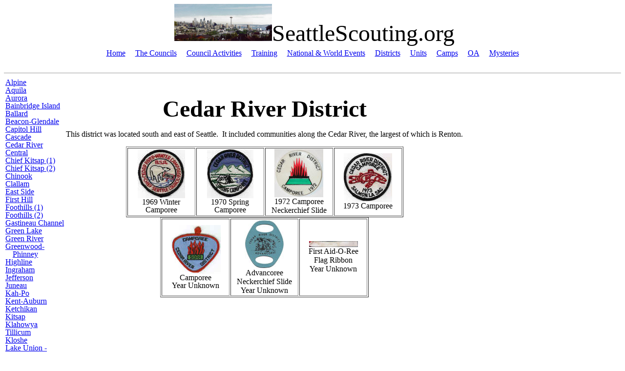

--- FILE ---
content_type: text/html
request_url: http://seattlescouting.org/CedarRiverDistrict.htm
body_size: 16208
content:
<html>

<head>
<meta http-equiv="Content-Language" content="en-us">
<meta http-equiv="Content-Type" content="text/html; charset=windows-1252">
<meta name="GENERATOR" content="Microsoft FrontPage 6.0">
<meta name="ProgId" content="FrontPage.Editor.Document">
<title>Cedar River District</title>
<meta name="Microsoft Border" content="tb">
</head>

<body><!--msnavigation--><table border="0" cellpadding="0" cellspacing="0" width="100%"><tr><td>

<p align="center" style="margin-bottom: 0px"><font size="6">&nbsp;<img border="0" src="images/seapan.jpg" width="200" height="76"></font><font size="7">SeattleScouting.org</font></p>
<div align="center">
	<table border="0" cellpadding="3">
		<tr>
			<td align="center"><a href="index.htm">Home</a></td>
			<td align="center">&nbsp;</td>
			<td align="center"><a href="the_councils.htm">The Councils</a></td>
			<td align="center">&nbsp;</td>
			<td align="center"><a href="council_activities.htm">Council 
			Activities</a></td>
			<td align="center">&nbsp;</td>
			<td align="center"><a href="Training_Main.htm">Training</a></td>
			<td align="center">&nbsp;</td>
			<td align="center"><a href="national_&_world_events.htm">National 
			&amp; World Events</a></td>
			<td align="center">&nbsp;</td>
			<td align="center"><a href="districts.htm">Districts</a></td>
			<td align="center">&nbsp;</td>
			<td align="center"><a href="units.htm">Units</a></td>
			<td align="center">&nbsp;</td>
			<td align="center"><a href="camps.htm">Camps</a></td>
			<td align="center">&nbsp;</td>
			<td align="center"><a href="oa.htm">OA</a></td>
			<td align="center">&nbsp;</td>
			<td align="center"><a href="mysteries.htm">Mysteries</a></td>
		</tr>
	</table>
	<p style="margin-top: 0; margin-bottom: 0">&nbsp;</p>
	<hr size="1"></div>

</td></tr><!--msnavigation--></table><!--msnavigation--><table dir="ltr" border="0" cellpadding="0" cellspacing="0" width="100%"><tr><!--msnavigation--><td valign="top">
<div align="left">
  <table border="0" bordercolor="#FFFFFF">
    <tr>
    <td valign="top" width="120">
      <p style="line-height: 100%; margin-top: 0; margin-bottom: 0">
		<a href="AlpineDistrict.htm">Alpine</a></p>
      <p style="line-height: 100%; margin-top: 0; margin-bottom: 0">
		<a href="AquilaDistrict.htm">Aquila</a></p>
      <p style="line-height: 100%; margin-top: 0; margin-bottom: 0">
		<a href="AuroraDistrict.htm">Aurora</a></p>
      <p style="line-height: 100%; margin-top: 0; margin-bottom: 0">
		<a href="AuroraDistrict.htm#Bainbridge Island District">Bainbridge
      Island</a></p>
      <p style="line-height: 100%; margin-top: 0; margin-bottom: 0">
		<a href="AuroraDistrict.htm#Ballard District">Ballard</a></p>
      <p style="line-height: 100%; margin-top: 0; margin-bottom: 0">
		<a href="AuroraDistrict.htm#Beacon-Glendale District">Beacon-Glendale</a></p>
      <p style="line-height: 100%; margin-top: 0; margin-bottom: 0">
		<a href="AuroraDistrict.htm#Capitol Hill District">Capitol Hill</a></p>
      <p style="line-height: 100%; margin-top: 0; margin-bottom: 0">
		<a href="CascadeDistrict.htm">Cascade</a></p>
      <p style="line-height: 100%; margin-top: 0; margin-bottom: 0">
		<a href="CedarRiverDistrict.htm">Cedar River</a></p>
      <p style="line-height: 100%; margin-top: 0; margin-bottom: 0">
		<a href="CentralDistrict.htm">Central</a></p>
      <p style="line-height: 100%; margin-top: 0; margin-bottom: 0">
		<a href="ChiefKitsapDistrict.htm">Chief Kitsap (1)</a></p>
		<p style="line-height: 100%; margin-top: 0; margin-bottom: 0">
		<a href="ChiefKitsapDistrict.htm#Chief_Kitsap_District_(2)">Chief 
		Kitsap (2)</a></p>
      <p style="line-height: 100%; margin-top: 0; margin-bottom: 0">
		<a href="ChinookDistrict.htm">Chinook</a></p>
      <p style="line-height: 100%; margin-top: 0; margin-bottom: 0">
		<a href="ClallamDistrict.htm">Clallam</a></p>
      <p style="line-height: 100%; margin-top: 0; margin-bottom: 0">
		<a href="EastSideDistrict.htm">East Side</a></p>
      <p style="line-height: 100%; margin-top: 0; margin-bottom: 0">
		<a href="EastsideDistrict.htm#First Hill District">First Hill</a></p>
      <p style="line-height: 100%; margin-top: 0; margin-bottom: 0">
		<a href="FoothillsDistrict.htm">Foothills
      (1)</a></p>
      <p style="line-height: 100%; margin-top: 0; margin-bottom: 0">
		<a href="FoothillsDistrict.htm#Foothills District (2)">Foothills
      (2)</a></p>
      <p style="line-height: 100%; margin-top: 0; margin-bottom: 0">
		<a href="FoothillsDistrict.htm#Gastineau Channel District">Gastineau
      Channel</a></p>
      <p style="line-height: 100%; margin-top: 0; margin-bottom: 0">
		<a href="FoothillsDistrict.htm#Green Lake District">Green Lake</a></p>
      <p style="line-height: 100%; margin-top: 0; margin-bottom: 0">
		<a href="GreenRiverDistrict.htm">Green River</a></p>
      <p style="line-height: 100%; margin-top: 0; margin-bottom: 0">
		<a href="GreenRiverDistrict.htm#Greenwood-Phinney District">Greenwood-</a></p>
      <p style="line-height: 100%; margin-left: 15; margin-top: 0; margin-bottom: 0">
		<a href="GreenRiverDistrict.htm#Greenwood-Phinney District">Phinney</a></p>
      <p style="line-height: 100%; margin-top: 0; margin-bottom: 0">
		<a href="HighlineDistrict.htm">Highline</a></p>
      <p style="line-height: 100%; margin-top: 0; margin-bottom: 0">
		<a href="IngrahamDistrict.htm">Ingraham</a></p>
      <p style="line-height: 100%; margin-top: 0; margin-bottom: 0">
		<a href="IngrahamDistrict.htm#Jefferson District">Jefferson</a></p>
      <p style="line-height: 100%; margin-top: 0; margin-bottom: 0">
		<a href="IngrahamDistrict.htm#Juneau District">Juneau</a></p>
      <p style="line-height: 100%; margin-top: 0; margin-bottom: 0">
		<a href="IngrahamDistrict.htm#Kah-Po District">Kah-Po</a></p>
      <p style="line-height: 100%; margin-top: 0; margin-bottom: 0">
		<a href="IngrahamDistrict.htm#Kent-Auburn District">Kent-Auburn</a></p>
      <p style="line-height: 100%; margin-top: 0; margin-bottom: 0">
		<a href="IngrahamDistrict.htm#Ketchikan District">Ketchikan</a></p>
      <p style="line-height: 100%; margin-top: 0; margin-bottom: 0">
		<a href="KitsapDistrict.htm">Kitsap</a></p>
      <p style="line-height: 100%; margin-top: 0; margin-bottom: 0">
		<a href="KlahowyaTillicumDistrict.htm">Klahowya
      Tillicum</a></p>
      <p style="line-height: 100%; margin-top: 0; margin-bottom: 0">
		<a href="KlosheDistrict.htm">Kloshe</a></p>
      <p style="line-height: 100%; margin-top: 0; margin-bottom: 0">
		<a href="LakeUnionLakeWashDistrict.htm">Lake Union -
      Lake</a>&nbsp;</p>
      <p style="line-height: 100%; margin-left: 15; margin-top: 0; margin-bottom: 0">
      <a href="LakeUnionLakeWashDistrict.htm">Washington</a></p>
      <p style="line-height: 100%; margin-top: 0; margin-bottom: 0">
		<a href="LakeUnionLakeWashDistrict.htm#Lakeside District">Lakeside</a></p>
      <p style="line-height: 100%; margin-top: 0; margin-bottom: 0">
		<a href="LakeUnionLakeWashDistrict.htm#Magnolia-Ft. Lawton District">Magnolia-Ft.</a>&nbsp;</p>
      <p style="line-height: 100%; margin-left: 15; margin-top: 0; margin-bottom: 0">
		<a href="LakeUnionLakeWashDistrict.htm#Magnolia-Ft. Lawton District">Lawton</a></p>
      <p style="line-height: 100%; margin-top: 0; margin-bottom: 0">
		<a href="MtOlympusDistrict.htm">Mt. Olympus</a></p>
      <p style="line-height: 100%; margin-top: 0; margin-bottom: 0">
		<a href="NorthDistrict.htm">North</a></p>
      <p style="line-height: 100%; margin-top: 0; margin-bottom: 0">
		<a href="NorthDistrict.htm#North Broadway District">North
      Broadway</a></p>
      <p style="line-height: 100%; margin-top: 0; margin-bottom: 0">
		<a href="NorthCentralDistrict.htm">North
      Central</a></p>
      <p style="line-height: 100%; margin-top: 0; margin-bottom: 0">
		<a href="NorthCentralDistrict.htm#North Kitsap District">North Kitsap</a></p>
      <p style="line-height: 100%; margin-top: 0; margin-bottom: 0">
		<a href="NorthCentralDistrict.htm#North Shore District">North Shore</a></p>
      <p style="line-height: 100%; margin-top: 0; margin-bottom: 0">
		<a href="NorthEastDistrict.htm">North East</a></p>
      <p style="line-height: 100%; margin-top: 0; margin-bottom: 0">
		<a href="NorthLakesDistrict.htm">North Lakes</a></p>
      <p style="line-height: 100%; margin-top: 0; margin-bottom: 0">
		<a href="OrcaDistrict.htm">Orca</a></p>
      <p style="line-height: 100%; margin-top: 0; margin-bottom: 0">
		<a href="OrionDistrict.htm">Orion</a></p>
      <p style="line-height: 100%; margin-top: 0; margin-bottom: 0">
		<a href="OtYoKwaDistrict.htm">Ot Yo Kwa</a></p>
      <p style="line-height: 100%; margin-top: 0; margin-bottom: 0">
		<a href="PolarisDistrict.htm">Polaris</a></p>
      <p style="line-height: 100%; margin-top: 0; margin-bottom: 0">
		<a href="PolarisDistrict.htm#Queen Anne District">Queen Anne</a></p>
      <p style="line-height: 100%; margin-top: 0; margin-bottom: 0">
		<a href="PolarisDistrict.htm#Rainier Valley District">Rainier
      Valley</a></p>
      <p style="line-height: 100%; margin-top: 0; margin-bottom: 0">
		<a href="PolarisDistrict.htm#Ravenna District">Ravenna</a></p>
      <p style="line-height: 100%; margin-top: 0; margin-bottom: 0">
		<a href="RentonDistrict.htm">Renton</a></p>
      <p style="line-height: 100%; margin-top: 0; margin-bottom: 0">
		<a href="SammamishTrailsDistrict.htm">Sammamish
      Trails</a></p>
      <p style="line-height: 100%; margin-top: 0; margin-bottom: 0">
		<a href="ShilsholeDistrict.htm">Shilshole</a></p>
      <p style="line-height: 100%; margin-top: 0; margin-bottom: 0">
		<a href="ShorelineDistrict.htm">Shoreline</a></p>
      <p style="line-height: 100%; margin-top: 0; margin-bottom: 0">
		<a href="SinclairDistrict.htm">Sinclair</a></p>
      <p style="line-height: 100%; margin-top: 0; margin-bottom: 0">
		<a href="SinclairDistrict.htm#Sno-King District">Sno-King</a></p>
      <p style="line-height: 100%; margin-top: 0; margin-bottom: 0">
		<a href="SnoqualmieValleyDistrict.htm">Snoqualmie
      Valley</a></p>
      <p style="line-height: 100%; margin-top: 0; margin-bottom: 0">
		<a href="SoKiNoMaDistrict.htm">So-Ki No-Ma</a></p>
      <p style="line-height: 100%; margin-top: 0; margin-bottom: 0">
		<a href="SouthCentralDistrict.htm">South
      Central</a></p>
      <p style="line-height: 100%; margin-top: 0; margin-bottom: 0">
		<a href="SouthEastDistrict.htm">South East</a></p>
      <p style="line-height: 100%; margin-top: 0; margin-bottom: 0">
		<a href="ThunderbirdDistrict.htm">Thunderbird
      (1)</a></p>
      <p style="line-height: 100%; margin-top: 0; margin-bottom: 0">
		<a href="ThunderbirdDistrict.htm#Thunderbird District (2)">Thunderbird
      (2)</a></p>
		<p style="line-height: 100%; margin-top: 0; margin-bottom: 0">
		<a href="TuahkuDistrict.htm">Tuahku</a></p>
      <p style="line-height: 100%; margin-top: 0; margin-bottom: 0">
		<a href="TuahkuDistrict.htm#University District">University</a></p>
      <p style="line-height: 100%; margin-top: 0; margin-bottom: 0">
		<a href="TuahkuDistrict.htm#Victory Way District">Victory Way</a></p>
      <p style="line-height: 100%; margin-top: 0; margin-bottom: 0">
		<a href="VikingDistrict.htm">Viking</a></p>
      <p style="line-height: 100%; margin-top: 0; margin-bottom: 0">
		<a href="VikingDistrict.htm#Wallingford-Fremont District">Wallingford-</a></p>
      <p style="line-height: 100%; margin-left: 15; margin-top: 0; margin-bottom: 0">
		<a href="VikingDistrict.htm#Wallingford-Fremont District">Fremont</a></p>
      <p style="line-height: 100%; margin-top: 0; margin-bottom: 0">
		<a href="WestCentralDistrict.htm">West Central</a></p>
      <p style="line-height: 100%; margin-top: 0; margin-bottom: 0">
		<a href="WestSeattleDistrict.htm">West Seattle</a></p>
      <p style="line-height: 100%; margin-top: 0; margin-bottom: 0">
		<a href="WhiteRiverValleyDistrict.htm">White River
      Valley</a></td>
      <td valign="top">

<p align="center">&nbsp;</p>
<p align="center"><font size="7"><b>Cedar River District</b></font></p>
<p>This district was located south and east of Seattle.&nbsp; It included
communities along the Cedar River, the largest of which is Renton.</p>
<div align="center">
  <center>
  <table border="1" bordercolordark="#FFFFFF">
    <tr>
      <td valign="middle" align="center" width="135">
        <p style="line-height: 100%; margin-top: 0; margin-bottom: 0"><a href="images/districts/cr69.jpg"><img border="0" src="images/districts/cr69_small.jpg" alt="cr69.jpg (33303 bytes)" width="97" height="100"></a></p>
        <p style="line-height: 100%; margin-top: 0; margin-bottom: 0">1969
        Winter Camporee</td>
      <td valign="middle" align="center" width="135">
        <p style="line-height: 100%; margin-top: 0; margin-bottom: 0"><a href="images/districts/cr70.jpg"><img border="0" src="images/districts/cr70_small.jpg" alt="cr70.jpg (34516 bytes)" width="95" height="100"></a></p>
        <p style="line-height: 100%; margin-top: 0; margin-bottom: 0">1970
        Spring Camporee</td>
      <td valign="middle" align="center" width="135">
        <p style="margin-top: 0; margin-bottom: 0">
		<a href="images/districts/CedarRiver1972Camporeeslide.jpg">
		<img border="0" src="images/districts/CedarRiver1972Camporeeslide_small.jpg" xthumbnail-orig-image="images/districts/CedarRiver1972Camporeeslide.jpg"></a></p>
		<p style="margin-top: 0; margin-bottom: 0">1972 Camporee</p>
		<p style="margin-top: 0; margin-bottom: 0">Neckerchief Slide</td>
      <td valign="middle" align="center" width="135">
        <p style="line-height: 100%; margin-top: 0; margin-bottom: 0"><a href="images/districts/cr73.jpg"><img border="0" src="images/districts/cr73_small.jpg" alt="cr73.jpg (32260 bytes)" width="99" height="100"></a></p>
        <p style="line-height: 100%; margin-top: 0; margin-bottom: 0">1973
        Camporee</td>
    </tr>
  </table>
  </center>
</div>
<div align="center">
	<table border="1" bordercolordark="#FFFFFF">
		<tr>

      <td valign="middle" align="center" width="135">
        <p style="line-height: 100%; margin-top: 0; margin-bottom: 0"><a href="images/districts/cru.jpg"><img border="0" src="images/districts/cru_small.jpg" alt="cru.jpg (34050 bytes)" width="102" height="100"></a></p>
        <p style="line-height: 100%; margin-top: 0; margin-bottom: 0">Camporee</p>
        <p style="line-height: 100%; margin-top: 0; margin-bottom: 0">Year Unknown</td>
      <td valign="middle" align="center" width="135">
        <p style="margin-top: 0; margin-bottom: 0">
		<a href="images/districts/CedarRiverAdvancoreeslide.jpg">
		<img border="0" src="images/districts/CedarRiverAdvancoreeslide_small.jpg" xthumbnail-orig-image="images/districts/CedarRiverAdvancoreeslide.jpg"></a></p>
		<p style="margin-top: 0; margin-bottom: 0">Advancoree Neckerchief Slide</p>
		<p style="margin-top: 0; margin-bottom: 0">Year Unknown</td>
    		<td align="center" width="135">
        <p style="margin-top: 0; margin-bottom: 0"><a href="images/districts/crrib1.jpg">
		<img border="0" src="images/districts/crrib1_small.jpg" xthumbnail-orig-image="images/crrib1.jpg"></a></p>
		<p style="margin-top: 0; margin-bottom: 0">First Aid-O-Ree</p>
		<p style="margin-top: 0; margin-bottom: 0">Flag Ribbon</p>
		<p style="margin-top: 0; margin-bottom: 0">Year Unknown</td>
		</tr>
	</table>
</div>
<p align="center">&nbsp;</p>
<p align="center">&nbsp;</p>

      </td>
    </tr>
  </table>
</div>
&nbsp;<!--msnavigation--></td></tr><!--msnavigation--></table><!--msnavigation--><table border="0" cellpadding="0" cellspacing="0" width="100%"><tr><td>

<hr size="1">
<p align="center" style="margin-top: 0; margin-bottom: 0">This site
<font face="Times New Roman">© 2003-16, SeattleScouting.org</font></p>
<p align="center" style="margin-top: 0; margin-bottom: 0">
<font face="Times New Roman"><a href="terms_of_use.htm">Terms of Use</a></font></p>
<p style="margin-top: 0; margin-bottom: 0" align="center">&nbsp;<font face="Times New Roman"><a href="mailto:webmaster@seattlescouting.org"><img border="0" src="images/emailsm.jpg" width="212" height="24"></a></font></p>

</td></tr><!--msnavigation--></table></body>

</html>
